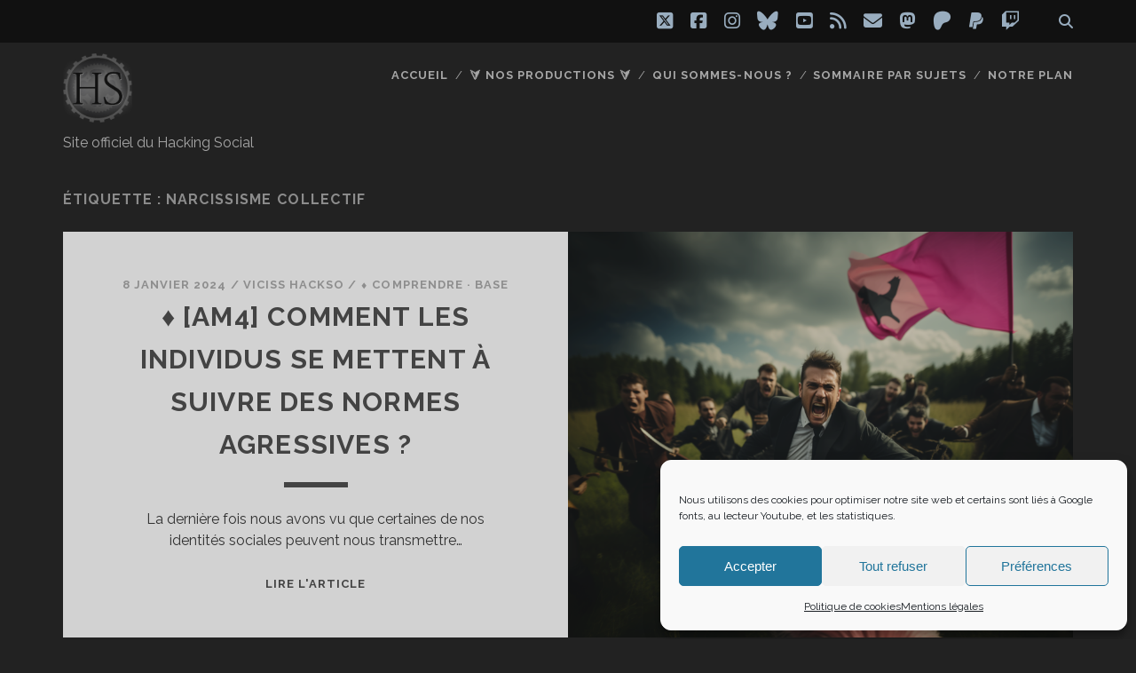

--- FILE ---
content_type: text/html; charset=UTF-8
request_url: https://www.hacking-social.com/tag/narcissisme-collectif/
body_size: 16532
content:
<!DOCTYPE html>
<!--[if IE 9 ]>
<html class="ie9" lang="fr-FR"> <![endif]-->
<!--[if (gt IE 9)|!(IE)]><!-->
<html lang="fr-FR"><!--<![endif]-->

<head>
	<title>narcissisme collectif &#8211; Hacking social</title>
<meta name='robots' content='max-image-preview:large' />
<meta charset="UTF-8" />
<meta name="viewport" content="width=device-width, initial-scale=1" />
<meta name="template" content="Tracks 1.81" />
<link rel='dns-prefetch' href='//www.googletagmanager.com' />
<link rel='dns-prefetch' href='//fonts.googleapis.com' />
<link rel="alternate" type="application/rss+xml" title="Hacking social &raquo; Flux" href="https://www.hacking-social.com/feed/" />
<link rel="alternate" type="application/rss+xml" title="Hacking social &raquo; Flux des commentaires" href="https://www.hacking-social.com/comments/feed/" />
<link rel="alternate" type="application/rss+xml" title="Hacking social &raquo; Flux de l’étiquette narcissisme collectif" href="https://www.hacking-social.com/tag/narcissisme-collectif/feed/" />
<style id='wp-img-auto-sizes-contain-inline-css' type='text/css'>
img:is([sizes=auto i],[sizes^="auto," i]){contain-intrinsic-size:3000px 1500px}
/*# sourceURL=wp-img-auto-sizes-contain-inline-css */
</style>
<style id='wp-emoji-styles-inline-css' type='text/css'>

	img.wp-smiley, img.emoji {
		display: inline !important;
		border: none !important;
		box-shadow: none !important;
		height: 1em !important;
		width: 1em !important;
		margin: 0 0.07em !important;
		vertical-align: -0.1em !important;
		background: none !important;
		padding: 0 !important;
	}
/*# sourceURL=wp-emoji-styles-inline-css */
</style>
<style id='wp-block-library-inline-css' type='text/css'>
:root{--wp-block-synced-color:#7a00df;--wp-block-synced-color--rgb:122,0,223;--wp-bound-block-color:var(--wp-block-synced-color);--wp-editor-canvas-background:#ddd;--wp-admin-theme-color:#007cba;--wp-admin-theme-color--rgb:0,124,186;--wp-admin-theme-color-darker-10:#006ba1;--wp-admin-theme-color-darker-10--rgb:0,107,160.5;--wp-admin-theme-color-darker-20:#005a87;--wp-admin-theme-color-darker-20--rgb:0,90,135;--wp-admin-border-width-focus:2px}@media (min-resolution:192dpi){:root{--wp-admin-border-width-focus:1.5px}}.wp-element-button{cursor:pointer}:root .has-very-light-gray-background-color{background-color:#eee}:root .has-very-dark-gray-background-color{background-color:#313131}:root .has-very-light-gray-color{color:#eee}:root .has-very-dark-gray-color{color:#313131}:root .has-vivid-green-cyan-to-vivid-cyan-blue-gradient-background{background:linear-gradient(135deg,#00d084,#0693e3)}:root .has-purple-crush-gradient-background{background:linear-gradient(135deg,#34e2e4,#4721fb 50%,#ab1dfe)}:root .has-hazy-dawn-gradient-background{background:linear-gradient(135deg,#faaca8,#dad0ec)}:root .has-subdued-olive-gradient-background{background:linear-gradient(135deg,#fafae1,#67a671)}:root .has-atomic-cream-gradient-background{background:linear-gradient(135deg,#fdd79a,#004a59)}:root .has-nightshade-gradient-background{background:linear-gradient(135deg,#330968,#31cdcf)}:root .has-midnight-gradient-background{background:linear-gradient(135deg,#020381,#2874fc)}:root{--wp--preset--font-size--normal:16px;--wp--preset--font-size--huge:42px}.has-regular-font-size{font-size:1em}.has-larger-font-size{font-size:2.625em}.has-normal-font-size{font-size:var(--wp--preset--font-size--normal)}.has-huge-font-size{font-size:var(--wp--preset--font-size--huge)}.has-text-align-center{text-align:center}.has-text-align-left{text-align:left}.has-text-align-right{text-align:right}.has-fit-text{white-space:nowrap!important}#end-resizable-editor-section{display:none}.aligncenter{clear:both}.items-justified-left{justify-content:flex-start}.items-justified-center{justify-content:center}.items-justified-right{justify-content:flex-end}.items-justified-space-between{justify-content:space-between}.screen-reader-text{border:0;clip-path:inset(50%);height:1px;margin:-1px;overflow:hidden;padding:0;position:absolute;width:1px;word-wrap:normal!important}.screen-reader-text:focus{background-color:#ddd;clip-path:none;color:#444;display:block;font-size:1em;height:auto;left:5px;line-height:normal;padding:15px 23px 14px;text-decoration:none;top:5px;width:auto;z-index:100000}html :where(.has-border-color){border-style:solid}html :where([style*=border-top-color]){border-top-style:solid}html :where([style*=border-right-color]){border-right-style:solid}html :where([style*=border-bottom-color]){border-bottom-style:solid}html :where([style*=border-left-color]){border-left-style:solid}html :where([style*=border-width]){border-style:solid}html :where([style*=border-top-width]){border-top-style:solid}html :where([style*=border-right-width]){border-right-style:solid}html :where([style*=border-bottom-width]){border-bottom-style:solid}html :where([style*=border-left-width]){border-left-style:solid}html :where(img[class*=wp-image-]){height:auto;max-width:100%}:where(figure){margin:0 0 1em}html :where(.is-position-sticky){--wp-admin--admin-bar--position-offset:var(--wp-admin--admin-bar--height,0px)}@media screen and (max-width:600px){html :where(.is-position-sticky){--wp-admin--admin-bar--position-offset:0px}}

/*# sourceURL=wp-block-library-inline-css */
</style><style id='global-styles-inline-css' type='text/css'>
:root{--wp--preset--aspect-ratio--square: 1;--wp--preset--aspect-ratio--4-3: 4/3;--wp--preset--aspect-ratio--3-4: 3/4;--wp--preset--aspect-ratio--3-2: 3/2;--wp--preset--aspect-ratio--2-3: 2/3;--wp--preset--aspect-ratio--16-9: 16/9;--wp--preset--aspect-ratio--9-16: 9/16;--wp--preset--color--black: #000000;--wp--preset--color--cyan-bluish-gray: #abb8c3;--wp--preset--color--white: #ffffff;--wp--preset--color--pale-pink: #f78da7;--wp--preset--color--vivid-red: #cf2e2e;--wp--preset--color--luminous-vivid-orange: #ff6900;--wp--preset--color--luminous-vivid-amber: #fcb900;--wp--preset--color--light-green-cyan: #7bdcb5;--wp--preset--color--vivid-green-cyan: #00d084;--wp--preset--color--pale-cyan-blue: #8ed1fc;--wp--preset--color--vivid-cyan-blue: #0693e3;--wp--preset--color--vivid-purple: #9b51e0;--wp--preset--gradient--vivid-cyan-blue-to-vivid-purple: linear-gradient(135deg,rgb(6,147,227) 0%,rgb(155,81,224) 100%);--wp--preset--gradient--light-green-cyan-to-vivid-green-cyan: linear-gradient(135deg,rgb(122,220,180) 0%,rgb(0,208,130) 100%);--wp--preset--gradient--luminous-vivid-amber-to-luminous-vivid-orange: linear-gradient(135deg,rgb(252,185,0) 0%,rgb(255,105,0) 100%);--wp--preset--gradient--luminous-vivid-orange-to-vivid-red: linear-gradient(135deg,rgb(255,105,0) 0%,rgb(207,46,46) 100%);--wp--preset--gradient--very-light-gray-to-cyan-bluish-gray: linear-gradient(135deg,rgb(238,238,238) 0%,rgb(169,184,195) 100%);--wp--preset--gradient--cool-to-warm-spectrum: linear-gradient(135deg,rgb(74,234,220) 0%,rgb(151,120,209) 20%,rgb(207,42,186) 40%,rgb(238,44,130) 60%,rgb(251,105,98) 80%,rgb(254,248,76) 100%);--wp--preset--gradient--blush-light-purple: linear-gradient(135deg,rgb(255,206,236) 0%,rgb(152,150,240) 100%);--wp--preset--gradient--blush-bordeaux: linear-gradient(135deg,rgb(254,205,165) 0%,rgb(254,45,45) 50%,rgb(107,0,62) 100%);--wp--preset--gradient--luminous-dusk: linear-gradient(135deg,rgb(255,203,112) 0%,rgb(199,81,192) 50%,rgb(65,88,208) 100%);--wp--preset--gradient--pale-ocean: linear-gradient(135deg,rgb(255,245,203) 0%,rgb(182,227,212) 50%,rgb(51,167,181) 100%);--wp--preset--gradient--electric-grass: linear-gradient(135deg,rgb(202,248,128) 0%,rgb(113,206,126) 100%);--wp--preset--gradient--midnight: linear-gradient(135deg,rgb(2,3,129) 0%,rgb(40,116,252) 100%);--wp--preset--font-size--small: 13px;--wp--preset--font-size--medium: 20px;--wp--preset--font-size--large: 21px;--wp--preset--font-size--x-large: 42px;--wp--preset--font-size--regular: 16px;--wp--preset--font-size--larger: 30px;--wp--preset--spacing--20: 0.44rem;--wp--preset--spacing--30: 0.67rem;--wp--preset--spacing--40: 1rem;--wp--preset--spacing--50: 1.5rem;--wp--preset--spacing--60: 2.25rem;--wp--preset--spacing--70: 3.38rem;--wp--preset--spacing--80: 5.06rem;--wp--preset--shadow--natural: 6px 6px 9px rgba(0, 0, 0, 0.2);--wp--preset--shadow--deep: 12px 12px 50px rgba(0, 0, 0, 0.4);--wp--preset--shadow--sharp: 6px 6px 0px rgba(0, 0, 0, 0.2);--wp--preset--shadow--outlined: 6px 6px 0px -3px rgb(255, 255, 255), 6px 6px rgb(0, 0, 0);--wp--preset--shadow--crisp: 6px 6px 0px rgb(0, 0, 0);}:where(.is-layout-flex){gap: 0.5em;}:where(.is-layout-grid){gap: 0.5em;}body .is-layout-flex{display: flex;}.is-layout-flex{flex-wrap: wrap;align-items: center;}.is-layout-flex > :is(*, div){margin: 0;}body .is-layout-grid{display: grid;}.is-layout-grid > :is(*, div){margin: 0;}:where(.wp-block-columns.is-layout-flex){gap: 2em;}:where(.wp-block-columns.is-layout-grid){gap: 2em;}:where(.wp-block-post-template.is-layout-flex){gap: 1.25em;}:where(.wp-block-post-template.is-layout-grid){gap: 1.25em;}.has-black-color{color: var(--wp--preset--color--black) !important;}.has-cyan-bluish-gray-color{color: var(--wp--preset--color--cyan-bluish-gray) !important;}.has-white-color{color: var(--wp--preset--color--white) !important;}.has-pale-pink-color{color: var(--wp--preset--color--pale-pink) !important;}.has-vivid-red-color{color: var(--wp--preset--color--vivid-red) !important;}.has-luminous-vivid-orange-color{color: var(--wp--preset--color--luminous-vivid-orange) !important;}.has-luminous-vivid-amber-color{color: var(--wp--preset--color--luminous-vivid-amber) !important;}.has-light-green-cyan-color{color: var(--wp--preset--color--light-green-cyan) !important;}.has-vivid-green-cyan-color{color: var(--wp--preset--color--vivid-green-cyan) !important;}.has-pale-cyan-blue-color{color: var(--wp--preset--color--pale-cyan-blue) !important;}.has-vivid-cyan-blue-color{color: var(--wp--preset--color--vivid-cyan-blue) !important;}.has-vivid-purple-color{color: var(--wp--preset--color--vivid-purple) !important;}.has-black-background-color{background-color: var(--wp--preset--color--black) !important;}.has-cyan-bluish-gray-background-color{background-color: var(--wp--preset--color--cyan-bluish-gray) !important;}.has-white-background-color{background-color: var(--wp--preset--color--white) !important;}.has-pale-pink-background-color{background-color: var(--wp--preset--color--pale-pink) !important;}.has-vivid-red-background-color{background-color: var(--wp--preset--color--vivid-red) !important;}.has-luminous-vivid-orange-background-color{background-color: var(--wp--preset--color--luminous-vivid-orange) !important;}.has-luminous-vivid-amber-background-color{background-color: var(--wp--preset--color--luminous-vivid-amber) !important;}.has-light-green-cyan-background-color{background-color: var(--wp--preset--color--light-green-cyan) !important;}.has-vivid-green-cyan-background-color{background-color: var(--wp--preset--color--vivid-green-cyan) !important;}.has-pale-cyan-blue-background-color{background-color: var(--wp--preset--color--pale-cyan-blue) !important;}.has-vivid-cyan-blue-background-color{background-color: var(--wp--preset--color--vivid-cyan-blue) !important;}.has-vivid-purple-background-color{background-color: var(--wp--preset--color--vivid-purple) !important;}.has-black-border-color{border-color: var(--wp--preset--color--black) !important;}.has-cyan-bluish-gray-border-color{border-color: var(--wp--preset--color--cyan-bluish-gray) !important;}.has-white-border-color{border-color: var(--wp--preset--color--white) !important;}.has-pale-pink-border-color{border-color: var(--wp--preset--color--pale-pink) !important;}.has-vivid-red-border-color{border-color: var(--wp--preset--color--vivid-red) !important;}.has-luminous-vivid-orange-border-color{border-color: var(--wp--preset--color--luminous-vivid-orange) !important;}.has-luminous-vivid-amber-border-color{border-color: var(--wp--preset--color--luminous-vivid-amber) !important;}.has-light-green-cyan-border-color{border-color: var(--wp--preset--color--light-green-cyan) !important;}.has-vivid-green-cyan-border-color{border-color: var(--wp--preset--color--vivid-green-cyan) !important;}.has-pale-cyan-blue-border-color{border-color: var(--wp--preset--color--pale-cyan-blue) !important;}.has-vivid-cyan-blue-border-color{border-color: var(--wp--preset--color--vivid-cyan-blue) !important;}.has-vivid-purple-border-color{border-color: var(--wp--preset--color--vivid-purple) !important;}.has-vivid-cyan-blue-to-vivid-purple-gradient-background{background: var(--wp--preset--gradient--vivid-cyan-blue-to-vivid-purple) !important;}.has-light-green-cyan-to-vivid-green-cyan-gradient-background{background: var(--wp--preset--gradient--light-green-cyan-to-vivid-green-cyan) !important;}.has-luminous-vivid-amber-to-luminous-vivid-orange-gradient-background{background: var(--wp--preset--gradient--luminous-vivid-amber-to-luminous-vivid-orange) !important;}.has-luminous-vivid-orange-to-vivid-red-gradient-background{background: var(--wp--preset--gradient--luminous-vivid-orange-to-vivid-red) !important;}.has-very-light-gray-to-cyan-bluish-gray-gradient-background{background: var(--wp--preset--gradient--very-light-gray-to-cyan-bluish-gray) !important;}.has-cool-to-warm-spectrum-gradient-background{background: var(--wp--preset--gradient--cool-to-warm-spectrum) !important;}.has-blush-light-purple-gradient-background{background: var(--wp--preset--gradient--blush-light-purple) !important;}.has-blush-bordeaux-gradient-background{background: var(--wp--preset--gradient--blush-bordeaux) !important;}.has-luminous-dusk-gradient-background{background: var(--wp--preset--gradient--luminous-dusk) !important;}.has-pale-ocean-gradient-background{background: var(--wp--preset--gradient--pale-ocean) !important;}.has-electric-grass-gradient-background{background: var(--wp--preset--gradient--electric-grass) !important;}.has-midnight-gradient-background{background: var(--wp--preset--gradient--midnight) !important;}.has-small-font-size{font-size: var(--wp--preset--font-size--small) !important;}.has-medium-font-size{font-size: var(--wp--preset--font-size--medium) !important;}.has-large-font-size{font-size: var(--wp--preset--font-size--large) !important;}.has-x-large-font-size{font-size: var(--wp--preset--font-size--x-large) !important;}
/*# sourceURL=global-styles-inline-css */
</style>

<style id='classic-theme-styles-inline-css' type='text/css'>
/*! This file is auto-generated */
.wp-block-button__link{color:#fff;background-color:#32373c;border-radius:9999px;box-shadow:none;text-decoration:none;padding:calc(.667em + 2px) calc(1.333em + 2px);font-size:1.125em}.wp-block-file__button{background:#32373c;color:#fff;text-decoration:none}
/*# sourceURL=/wp-includes/css/classic-themes.min.css */
</style>
<link rel='stylesheet' id='toc-screen-css' href='https://www.hacking-social.com/wp-content/plugins/table-of-contents-plus/screen.min.css?ver=2411.1' type='text/css' media='all' />
<link rel='stylesheet' id='cmplz-general-css' href='https://www.hacking-social.com/wp-content/plugins/complianz-gdpr/assets/css/cookieblocker.min.css?ver=1766141072' type='text/css' media='all' />
<link rel='stylesheet' id='tptn-style-left-thumbs-css' href='https://www.hacking-social.com/wp-content/plugins/top-10/css/left-thumbs.min.css?ver=4.1.1' type='text/css' media='all' />
<style id='tptn-style-left-thumbs-inline-css' type='text/css'>

			.tptn-left-thumbs a {
				width: 150px;
				height: 150px;
				text-decoration: none;
			}
			.tptn-left-thumbs img {
				width: 150px;
				max-height: 150px;
				margin: auto;
			}
			.tptn-left-thumbs .tptn_title {
				width: 100%;
			}
			
/*# sourceURL=tptn-style-left-thumbs-inline-css */
</style>
<link rel='stylesheet' id='ct-tracks-google-fonts-css' href='//fonts.googleapis.com/css?family=Raleway%3A400%2C700&#038;subset=latin%2Clatin-ext&#038;display=swap&#038;ver=6.9' type='text/css' media='all' />
<link rel='stylesheet' id='ct-tracks-font-awesome-css' href='https://www.hacking-social.com/wp-content/themes/tracks/assets/font-awesome/css/all.min.css?ver=6.9' type='text/css' media='all' />
<link rel='stylesheet' id='ct-tracks-style-css' href='https://www.hacking-social.com/wp-content/themes/tracks/style.css?ver=6.9' type='text/css' media='all' />
<style id='ct-tracks-style-inline-css' type='text/css'>
.entry-toc ul,
.toc-sidebar ul {
  list-style: none !important;
  padding: 0 !important;
  margin: 0 !important;
}

.entry-toc li,
.toc-sidebar li {
  list-style-type: none !important;
  padding-left: 0 !important;
  margin-left: 0 !important;
  text-indent: 0 !important;
  position: relative;
}

.entry-toc li::before,
.toc-sidebar li::before,
.entry-tags.entry-toc li::before {
  content: none !important;
  display: none !important;
}

.toc-text {
  display: block;
  margin: 0;
  font-size: inherit !important;
  line-height: inherit !important;
  font-weight: 400 !important;
}

.toc-sidebar,
.toc-sidebar * {
  text-transform: none !important;
  font-variant-caps: normal !important;
}

.toc-sidebar .toc-text.has-text-align-right { text-align: right !important; }
.toc-sidebar .toc-text.has-text-align-center { text-align: center !important; }
.toc-sidebar .toc-text.has-text-align-left { text-align: left !important; }

.toc-text strong,
.toc-text b {
  font-weight: 800 !important;
  font-variation-settings: "wght" 800;
}

.toc-text em,
.toc-text i { font-style: italic !important; }

.toc-sidebar .toc-text a::after,
.toc-sidebar .toc-text a::before { content: none !important; }

.toc-h6:hover .toc-text { text-decoration: none !important; }

.toc-text a { text-decoration: underline; }

@media (max-width: 768px) {
  .entry-toc,
  .toc-sidebar { display: none; }
}

html { scroll-behavior: smooth; }
h6[id] { scroll-margin-top: 130px; }
h6:target { background: rgba(255,255,0,.08); transition: background .6s ease; }
.toc-sidebar .toc-text a {
background: none !important;
box-shadow: none !important;
padding-right: 0 !important;
}

.toc-sidebar .toc-text a::after,
.toc-sidebar .toc-text a::before,
.toc-sidebar .toc-text [target="_blank"]::after,
.toc-sidebar .toc-text [target="_blank"]::before {
content: none !important;
display: none !important;
background: none !important;
border: 0 !important;
font-family: inherit !important;
}

.toc-sidebar .toc-text a svg,
.toc-sidebar .toc-text a .icon,
.toc-sidebar .toc-text a i {
display: none !important;
}
.toc-sidebar .toc-text a {
font: inherit !important;
line-height: inherit !important;
letter-spacing: inherit !important;
text-decoration-thickness: inherit;
text-underline-offset: inherit;
padding: 0 !important;
margin: 0 !important;
background: none !important;
border: 0 !important;
box-shadow: none !important;
}

.toc-sidebar a { font-size: inherit !important; }

.toc-sidebar .toc-text a *,
.toc-sidebar .toc-text a sup,
.toc-sidebar .toc-text a sub,
.toc-sidebar .toc-text a small {
font: inherit !important;
line-height: inherit !important;
}
.widget.entry-toc {
  font-size: 0.85em !important;
}
.widget.reading-time {
  background: rgba(240, 240, 255, 0.4);
  border-radius: 8px;
  padding: 6px 10px;
  font-size: 0.85em;
  text-align: center;
  line-height: 1.4;
  margin-bottom: 1em;
  box-shadow: 0 0 2px rgba(0,0,0,0.05);
}

.widget.reading-time strong {
  display: block;
  color: #333;
  font-weight: 700;
  margin-bottom: 2px;
}

body {color: #919191;}a, a:link, a:visited {color: #1e73be;}.site-header .menu-primary a:hover,
										.site-header .menu-primary a:active,
										.site-header .menu-primary a:focus {color: #dd3333;}.site-header .menu-unset > ul .sub-menu,
										.site-header .menu-unset > ul .children,
										.site-header .menu-primary-items .sub-menu,
						                .site-header .menu-primary-items .children {background: #000000;}.site-header .menu-secondary a,
										.site-header .menu-secondary a:link,
										.site-header .menu-secondary a:visited,
										.site-header .menu-secondary-items:before {color: #000000;}.site-header .menu-secondary a,
						                .site-header .menu-secondary-items:before {opacity: 1}#site-header .social-media-icons a,
						                #site-header .social-media-icons a:link,
						                #site-header .social-media-icons a:visited,
						                #site-header .search-form-container i {color: #99adbf;}#site-header .social-media-icons a,
						                #site-header .search-form-container i {opacity: 1}#site-header .social-media-icons a:hover,
						                #site-header .social-media-icons a:active,
						                #site-header .social-media-icons a:focus,
						                #site-header .search-form-container button:hover i,
						                #site-header .search-form-container button:active i,
						                #site-header .search-form-container button:focus i {color: #dd3333;}.main .sidebar-before-main-content {background: #000000;}.main .sidebar-before-main-content .widget {color: #ffffff;}.entry-content > article,
						                .excerpt-content > article {color: #383838;}.excerpt-content a:not(.more-link),
						                .entry-content a,
						                .entry-content a:link,
						                .entry-content a:visited {color: #357ebf;}.excerpt-content a:not(.more-link):hover,
										.excerpt-content a:not(.more-link):active,
										.excerpt-content a:not(.more-link):focus,
						                .entry-content a:hover,
						                .entry-content a:active,
						                .entry-content a:focus {color: #1e73be;}li.comment a,
						                li.comment a:link,
						                li.comment a:visited,
					                    li.pingback a,
				                        li.pingback a:link,
			                            li.pingback a:visited {color: #1e73be;}li.comment a:hover,
						                li.comment a:active,
						                li.comment a:focus,
					                    li.pingback a:hover,
				                        li.pingback a:active,
			                            li.pingback a:focus  {color: #1e73be;}#site-footer {background: #000000;}.site-footer .design-credit {background: #ffffff;}.site-footer h3 a,
										.site-footer h3 a:link,
									    .site-footer h3 a:visited {color: #ffffff;}.site-footer h3 a:hover,
						                .site-footer h3 a:active,
						                .site-footer h3 a:focus {color: #ffffff;}.site-footer {color: #ffffff;}.site-footer a,
						                .site-footer a:link,
						                .site-footer a:visited,
						                .site-footer .widget a,
						                .site-footer .widget a:link,
						                .site-footer .widget a:visited {color: #ffffff;}.site-footer a:hover,
										.site-footer a:active,
										.site-footer a:focus {color: #1e73be;}.site-footer .social-media-icons a,
										.site-footer .social-media-icons a:link,
										.site-footer .social-media-icons a:visited {color: #99adbf;}.site-footer .social-media-icons a:hover,
										.site-footer .social-media-icons a:active,
										.site-footer .social-media-icons a:focus {color: #dd3333;}.main .sidebar-after-main-content {background: #000000;}.main .sidebar-after-main-content .widget {color: #ffffff;}.main .sidebar-after-main-content .widget a {color: #dd3333;}
#header-image { padding-bottom: 27%; }
/*# sourceURL=ct-tracks-style-inline-css */
</style>
<link rel='stylesheet' id='ct-tracks-pro-style-css' href='https://www.hacking-social.com/wp-content/plugins/tracks-pro/styles/style.min.css?ver=6.9' type='text/css' media='all' />
<script type="text/javascript" src="https://www.hacking-social.com/wp-includes/js/jquery/jquery.min.js?ver=3.7.1" id="jquery-core-js"></script>
<script type="text/javascript" src="https://www.hacking-social.com/wp-includes/js/jquery/jquery-migrate.min.js?ver=3.4.1" id="jquery-migrate-js"></script>

<!-- Extrait de code de la balise Google (gtag.js) ajouté par Site Kit -->
<!-- Extrait Google Analytics ajouté par Site Kit -->
<script type="text/javascript" src="https://www.googletagmanager.com/gtag/js?id=GT-WRDG3N53" id="google_gtagjs-js" async></script>
<script type="text/javascript" id="google_gtagjs-js-after">
/* <![CDATA[ */
window.dataLayer = window.dataLayer || [];function gtag(){dataLayer.push(arguments);}
gtag("set","linker",{"domains":["www.hacking-social.com"]});
gtag("js", new Date());
gtag("set", "developer_id.dZTNiMT", true);
gtag("config", "GT-WRDG3N53");
 window._googlesitekit = window._googlesitekit || {}; window._googlesitekit.throttledEvents = []; window._googlesitekit.gtagEvent = (name, data) => { var key = JSON.stringify( { name, data } ); if ( !! window._googlesitekit.throttledEvents[ key ] ) { return; } window._googlesitekit.throttledEvents[ key ] = true; setTimeout( () => { delete window._googlesitekit.throttledEvents[ key ]; }, 5 ); gtag( "event", name, { ...data, event_source: "site-kit" } ); }; 
//# sourceURL=google_gtagjs-js-after
/* ]]> */
</script>
<link rel="https://api.w.org/" href="https://www.hacking-social.com/wp-json/" /><link rel="alternate" title="JSON" type="application/json" href="https://www.hacking-social.com/wp-json/wp/v2/tags/646" /><link rel="EditURI" type="application/rsd+xml" title="RSD" href="https://www.hacking-social.com/xmlrpc.php?rsd" />
<meta name="generator" content="WordPress 6.9" />
		<style type="text/css">
						ol.footnotes>li {list-style-type:decimal;}
						ol.footnotes { color:#666666; }
ol.footnotes li { font-size:80%; }
		</style>
		<meta name="generator" content="Site Kit by Google 1.168.0" />			<style>.cmplz-hidden {
					display: none !important;
				}</style><link rel="icon" href="https://www.hacking-social.com/wp-content/uploads/2017/07/logo-hacking-social.png" sizes="32x32" />
<link rel="icon" href="https://www.hacking-social.com/wp-content/uploads/2017/07/logo-hacking-social.png" sizes="192x192" />
<link rel="apple-touch-icon" href="https://www.hacking-social.com/wp-content/uploads/2017/07/logo-hacking-social.png" />
<meta name="msapplication-TileImage" content="https://www.hacking-social.com/wp-content/uploads/2017/07/logo-hacking-social.png" />
		<style type="text/css" id="wp-custom-css">
			.entry-toc ul,
.toc-sidebar ul {
  list-style: none !important;
  padding: 0 !important;
  margin: 0 !important;
}

.entry-toc li,
.toc-sidebar li {
  list-style-type: none !important;
  padding-left: 0 !important;
  margin-left: 0 !important;
  text-indent: 0 !important;
  position: relative;
}

.entry-toc li::before,
.toc-sidebar li::before,
.entry-tags.entry-toc li::before {
  content: none !important;
  display: none !important;
}

.toc-text {
  display: block;
  margin: 0;
  font-size: inherit !important;
  line-height: inherit !important;
  font-weight: 400 !important;
}

.toc-sidebar,
.toc-sidebar * {
  text-transform: none !important;
  font-variant-caps: normal !important;
}

.toc-sidebar .toc-text.has-text-align-right { text-align: right !important; }
.toc-sidebar .toc-text.has-text-align-center { text-align: center !important; }
.toc-sidebar .toc-text.has-text-align-left { text-align: left !important; }

.toc-text strong,
.toc-text b {
  font-weight: 800 !important;
  font-variation-settings: "wght" 800;
}

.toc-text em,
.toc-text i { font-style: italic !important; }

.toc-sidebar .toc-text a::after,
.toc-sidebar .toc-text a::before { content: none !important; }

.toc-h6:hover .toc-text { text-decoration: none !important; }

.toc-text a { text-decoration: underline; }

@media (max-width: 768px) {
  .entry-toc,
  .toc-sidebar { display: none; }
}

html { scroll-behavior: smooth; }
h6[id] { scroll-margin-top: 130px; }
h6:target { background: rgba(255,255,0,.08); transition: background .6s ease; }
.toc-sidebar .toc-text a {
background: none !important;
box-shadow: none !important;
padding-right: 0 !important;
}

.toc-sidebar .toc-text a::after,
.toc-sidebar .toc-text a::before,
.toc-sidebar .toc-text [target="_blank"]::after,
.toc-sidebar .toc-text [target="_blank"]::before {
content: none !important;
display: none !important;
background: none !important;
border: 0 !important;
font-family: inherit !important;
}

.toc-sidebar .toc-text a svg,
.toc-sidebar .toc-text a .icon,
.toc-sidebar .toc-text a i {
display: none !important;
}
.toc-sidebar .toc-text a {
font: inherit !important;
line-height: inherit !important;
letter-spacing: inherit !important;
text-decoration-thickness: inherit;
text-underline-offset: inherit;
padding: 0 !important;
margin: 0 !important;
background: none !important;
border: 0 !important;
box-shadow: none !important;
}

.toc-sidebar a { font-size: inherit !important; }

.toc-sidebar .toc-text a *,
.toc-sidebar .toc-text a sup,
.toc-sidebar .toc-text a sub,
.toc-sidebar .toc-text a small {
font: inherit !important;
line-height: inherit !important;
}
.widget.entry-toc {
  font-size: 0.85em !important;
}
.widget.reading-time {
  background: rgba(240, 240, 255, 0.4);
  border-radius: 8px;
  padding: 6px 10px;
  font-size: 0.85em;
  text-align: center;
  line-height: 1.4;
  margin-bottom: 1em;
  box-shadow: 0 0 2px rgba(0,0,0,0.05);
}

.widget.reading-time strong {
  display: block;
  color: #333;
  font-weight: 700;
  margin-bottom: 2px;
}
		</style>
		</head>

<body data-cmplz=1 id="tracks" class="archive tag tag-narcissisme-collectif tag-646 wp-custom-logo wp-theme-tracks ct-body not-front standard">
			<div id="overflow-container" class="overflow-container">
		<a class="skip-content" href="#main">Aller au contenu</a>
				<header id="site-header" class="site-header" role="banner">
			<div class='top-navigation'><div class='container'><div class='search-form-container'>
	<button id="search-icon" class="search-icon">
		<i class="fas fa-search"></i>
	</button>
	<form role="search" method="get" class="search-form" action="https://www.hacking-social.com/">
		<label class="screen-reader-text">Recherche pour :</label>
		<input type="search" class="search-field" placeholder="Recherche&#8230;" value=""
		       name="s" title="Recherche pour :"/>
		<input type="submit" class="search-submit" value='Allons-y !'/>
	</form>
</div><ul class="social-media-icons">				<li>
					<a class="twitter" target="_blank"
					   href="https://twitter.com/hackingsocialfr?lang=fr">
						<i class="fab fa-square-x-twitter" title="twitter"></i>
						<span class="screen-reader-text">twitter</span>
					</a>
				</li>
								<li>
					<a class="facebook" target="_blank"
					   href="https://www.facebook.com/hackingsocialfr/">
						<i class="fab fa-facebook-square" title="facebook"></i>
						<span class="screen-reader-text">facebook</span>
					</a>
				</li>
								<li>
					<a class="instagram" target="_blank"
					   href="https://www.instagram.com/horizons_hackso/">
						<i class="fab fa-instagram" title="instagram"></i>
						<span class="screen-reader-text">instagram</span>
					</a>
				</li>
								<li>
					<a class="bluesky" target="_blank"
					   href="https://bsky.app/profile/hackingsocial.bsky.social">
						<i class="fab fa-bluesky" title="bluesky"></i>
						<span class="screen-reader-text">bluesky</span>
					</a>
				</li>
								<li>
					<a class="youtube" target="_blank"
					   href="https://www.youtube.com/channel/UCGeFgMJfWclTWuPw8Ok5FUQ">
						<i class="fab fa-youtube-square" title="youtube"></i>
						<span class="screen-reader-text">youtube</span>
					</a>
				</li>
								<li>
					<a class="rss" target="_blank"
					   href="https://www.hacking-social.com/feed/">
						<i class="fas fa-rss" title="rss"></i>
						<span class="screen-reader-text">rss</span>
					</a>
				</li>
								<li>
					<a class="email" target="_blank"
					   href="mailto:ha&#99;&#107;in&#103;&#115;o&#99;&#105;&#97;l&#64;proto&#110;ma&#105;&#108;.&#99;&#111;m">
						<i class="fas fa-envelope" title="email"></i>
						<span class="screen-reader-text">email</span>
					</a>
				</li>
							<li>
					<a class="mastodon" target="_blank"
					   href="https://framapiaf.org/@Hackingsocial">
						<i class="fab fa-mastodon" title="mastodon"></i>
						<span class="screen-reader-text">mastodon</span>
					</a>
				</li>
								<li>
					<a class="patreon" target="_blank"
					   href="https://www.patreon.com/HackingSocial">
						<i class="fab fa-patreon" title="patreon"></i>
						<span class="screen-reader-text">patreon</span>
					</a>
				</li>
								<li>
					<a class="paypal" target="_blank"
					   href="https://www.paypal.com/donate/?hosted_button_id=M5M6Y8YLYNYBG">
						<i class="fab fa-paypal" title="paypal"></i>
						<span class="screen-reader-text">paypal</span>
					</a>
				</li>
								<li>
					<a class="twitch" target="_blank"
					   href="https://www.twitch.tv/taverne_hackso">
						<i class="fab fa-twitch" title="twitch"></i>
						<span class="screen-reader-text">twitch</span>
					</a>
				</li>
				</ul></div></div>						<div class="container">
				<div id="title-info" class="title-info">
					<div id='site-title' class='site-title'><a href='https://www.hacking-social.com'><span class='screen-reader-text'>Hacking social</span><img class='logo' src='https://www.hacking-social.com/wp-content/uploads/2017/06/logo-hacking-social-nouveau-2.png' alt='Hacking social' /></a></div>				</div>
				<button id="toggle-navigation" class="toggle-navigation">
	<i class="fas fa-bars"></i>
</button>

<div id="menu-primary-tracks" class="menu-primary-tracks"></div>
<div id="menu-primary" class="menu-container menu-primary" role="navigation">

			<p class="site-description tagline">
			Site officiel du Hacking Social		</p>
	<div class="menu"><ul id="menu-primary-items" class="menu-primary-items"><li id="menu-item-3469" class="menu-item menu-item-type-custom menu-item-object-custom menu-item-home menu-item-3469"><a href="https://www.hacking-social.com/">Accueil</a></li>
<li id="menu-item-311" class="menu-item menu-item-type-post_type menu-item-object-page menu-item-has-children menu-item-311"><a href="https://www.hacking-social.com/pdf-gratuits/">⮛ Nos productions ⮛</a>
<ul class="sub-menu">
	<li id="menu-item-3638" class="menu-item menu-item-type-custom menu-item-object-custom menu-item-3638"><a href="https://www.hacking-social.com/tag/video/">🎥Vidéos</a></li>
	<li id="menu-item-9519" class="menu-item menu-item-type-custom menu-item-object-custom menu-item-9519"><a href="https://www.hacking-social.com/tag/dossier/">📂Gros dossiers</a></li>
	<li id="menu-item-9518" class="menu-item menu-item-type-custom menu-item-object-custom menu-item-9518"><a href="https://www.hacking-social.com/tag/article/">📃Articles solo</a></li>
	<li id="menu-item-4108" class="menu-item menu-item-type-post_type menu-item-object-page menu-item-4108"><a href="https://www.hacking-social.com/pdf-gratuits/">📖Ebooks piratables</a></li>
	<li id="menu-item-3647" class="menu-item menu-item-type-custom menu-item-object-custom menu-item-3647"><a href="https://www.hacking-social.com/tag/live/">🎤Conférences, live etc.</a></li>
	<li id="menu-item-9517" class="menu-item menu-item-type-custom menu-item-object-custom menu-item-9517"><a href="https://www.hacking-social.com/tag/%f0%9f%93%behacksaudio/">🎧Audios</a></li>
	<li id="menu-item-9553" class="menu-item menu-item-type-custom menu-item-object-custom menu-item-9553"><a href="https://www.hacking-social.com/tag/blog/">⏩Blog</a></li>
</ul>
</li>
<li id="menu-item-4044" class="menu-item menu-item-type-post_type menu-item-object-page menu-item-4044"><a href="https://www.hacking-social.com/qui-sommes-nous/">Qui sommes-nous ?</a></li>
<li id="menu-item-3662" class="menu-item menu-item-type-post_type menu-item-object-page menu-item-3662"><a href="https://www.hacking-social.com/sommaire-par-sujets/">Sommaire par sujets</a></li>
<li id="menu-item-9072" class="menu-item menu-item-type-post_type menu-item-object-page menu-item-9072"><a href="https://www.hacking-social.com/notre-plan/">Notre plan</a></li>
</ul></div></div>			</div>
		</header>
						<div id="main" class="main" role="main">
			

<div class='archive-header'>
	<h1>Étiquette : <span>narcissisme collectif</span></h1>
	</div>
	<div id="loop-container" class="loop-container">
		<div class="post-9155 post type-post status-publish format-standard has-post-thumbnail hentry category-a-comprendre category-z-psychologie category-z-societe tag-narcissisme-collectif tag-dossier tag-identification tag-autodetermination tag-normes tag-narcissisme tag-gamer tag-autoritaire tag-ideologie tag-rwa tag-orientation-a-la-dominance-sociale tag-sdo tag-identite-sociale tag-normes-sociales tag-ethnocentrisme tag-nazi tag-identite excerpt zoom full-without-featured odd excerpt-1">
	<a class="featured-image-link" href="https://www.hacking-social.com/2024/01/08/%e2%99%a6-am4-comment-les-individus-se-mettent-a-suivre-des-normes-agressives/"><div class='featured-image lazy lazy-bg-image' data-background='https://www.hacking-social.com/wp-content/uploads/2024/01/vicisshackso_hold_a_flag_NO_PINK_small_baby_pink_flamingo_scare_d3fabf5e-e08c-4be4-b2d7-531006fb6bf1-1024x683.png'></div></a>	<div class="excerpt-container">
		<div class="excerpt-meta">
				<span class="date">8 janvier 2024</span>	<span> / </span>	<span class="author"><a href="https://www.hacking-social.com/author/viciss0hackso/" title="Articles par Viciss Hackso" rel="author">Viciss Hackso</a></span>	<span> / </span>	<span class="category">
	<a href='https://www.hacking-social.com/category/a-comprendre/'>⬧ Comprendre · Base</a>	</span>		</div>
		<div class='excerpt-header'>
			<h2 class='excerpt-title'>
				<a href="https://www.hacking-social.com/2024/01/08/%e2%99%a6-am4-comment-les-individus-se-mettent-a-suivre-des-normes-agressives/">♦ [AM4] Comment les individus se mettent à suivre des normes agressives ?</a>
			</h2>
		</div>
		<div class='excerpt-content'>
			<article>
				<p>La dernière fois nous avons vu que certaines de nos identités sociales peuvent nous transmettre&#8230;</p>
<div class="more-link-wrapper"><a class="more-link" href="https://www.hacking-social.com/2024/01/08/%e2%99%a6-am4-comment-les-individus-se-mettent-a-suivre-des-normes-agressives/">Lire l&#039;article<span class="screen-reader-text">♦ [AM4] Comment les individus se mettent à suivre des normes agressives ?</span></a></div>
			</article>
		</div>
	</div>
</div><div class="post-5579 post type-post status-publish format-standard has-post-thumbnail hentry category-a-comprendre category-z-politique category-z-societe tag-dossier tag-narcissisme tag-narcissisme-vulnerable tag-strats tag-narcissisme-collectif tag-societe excerpt zoom full-without-featured even excerpt-2">
	<a class="featured-image-link" href="https://www.hacking-social.com/2019/10/14/n2-3-le-narcissisme/"><div class='featured-image lazy lazy-bg-image' data-background='https://www.hacking-social.com/wp-content/uploads/2020/01/dbd8qo5-d435e7da-110d-4f71-9167-15621c095920-1024x683.jpg'></div></a>	<div class="excerpt-container">
		<div class="excerpt-meta">
				<span class="date">14 octobre 2019</span>	<span> / </span>	<span class="author"><a href="https://www.hacking-social.com/author/viciss0hackso/" title="Articles par Viciss Hackso" rel="author">Viciss Hackso</a></span>	<span> / </span>	<span class="category">
	<a href='https://www.hacking-social.com/category/a-comprendre/'>⬧ Comprendre · Base</a>	</span>		</div>
		<div class='excerpt-header'>
			<h2 class='excerpt-title'>
				<a href="https://www.hacking-social.com/2019/10/14/n2-3-le-narcissisme/">♦[N2/3] Le narcissisme</a>
			</h2>
		</div>
		<div class='excerpt-content'>
			<article>
				<p>On poursuit notre exploration du narcissisme avec cette fois-ci le narcissisme vulnérable, et collectif ; D’où&#8230;</p>
<div class="more-link-wrapper"><a class="more-link" href="https://www.hacking-social.com/2019/10/14/n2-3-le-narcissisme/">Lire l&#039;article<span class="screen-reader-text">♦[N2/3] Le narcissisme</span></a></div>
			</article>
		</div>
	</div>
</div>	</div>

</div> <!-- .main -->

<footer id="site-footer" class="site-footer" role="contentinfo">
	<div id='site-title' class='site-title'><a href='https://www.hacking-social.com'>Hacking social</a></div>			<p class="site-description">
			Site officiel du Hacking Social		</p>
	<ul class="social-media-icons">				<li>
					<a class="twitter" target="_blank"
					   href="https://twitter.com/hackingsocialfr?lang=fr">
						<i class="fab fa-square-x-twitter" title="twitter"></i>
						<span class="screen-reader-text">twitter</span>
					</a>
				</li>
								<li>
					<a class="facebook" target="_blank"
					   href="https://www.facebook.com/hackingsocialfr/">
						<i class="fab fa-facebook-square" title="facebook"></i>
						<span class="screen-reader-text">facebook</span>
					</a>
				</li>
								<li>
					<a class="instagram" target="_blank"
					   href="https://www.instagram.com/horizons_hackso/">
						<i class="fab fa-instagram" title="instagram"></i>
						<span class="screen-reader-text">instagram</span>
					</a>
				</li>
								<li>
					<a class="bluesky" target="_blank"
					   href="https://bsky.app/profile/hackingsocial.bsky.social">
						<i class="fab fa-bluesky" title="bluesky"></i>
						<span class="screen-reader-text">bluesky</span>
					</a>
				</li>
								<li>
					<a class="youtube" target="_blank"
					   href="https://www.youtube.com/channel/UCGeFgMJfWclTWuPw8Ok5FUQ">
						<i class="fab fa-youtube-square" title="youtube"></i>
						<span class="screen-reader-text">youtube</span>
					</a>
				</li>
								<li>
					<a class="rss" target="_blank"
					   href="https://www.hacking-social.com/feed/">
						<i class="fas fa-rss" title="rss"></i>
						<span class="screen-reader-text">rss</span>
					</a>
				</li>
								<li>
					<a class="email" target="_blank"
					   href="mailto:&#104;&#97;ckin&#103;s&#111;&#99;&#105;al&#64;proton&#109;a&#105;l&#46;&#99;o&#109;">
						<i class="fas fa-envelope" title="email"></i>
						<span class="screen-reader-text">email</span>
					</a>
				</li>
							<li>
					<a class="mastodon" target="_blank"
					   href="https://framapiaf.org/@Hackingsocial">
						<i class="fab fa-mastodon" title="mastodon"></i>
						<span class="screen-reader-text">mastodon</span>
					</a>
				</li>
								<li>
					<a class="patreon" target="_blank"
					   href="https://www.patreon.com/HackingSocial">
						<i class="fab fa-patreon" title="patreon"></i>
						<span class="screen-reader-text">patreon</span>
					</a>
				</li>
								<li>
					<a class="paypal" target="_blank"
					   href="https://www.paypal.com/donate/?hosted_button_id=M5M6Y8YLYNYBG">
						<i class="fab fa-paypal" title="paypal"></i>
						<span class="screen-reader-text">paypal</span>
					</a>
				</li>
								<li>
					<a class="twitch" target="_blank"
					   href="https://www.twitch.tv/taverne_hackso">
						<i class="fab fa-twitch" title="twitch"></i>
						<span class="screen-reader-text">twitch</span>
					</a>
				</li>
				</ul>	<div class="sidebar sidebar-footer active-1" id="sidebar-footer">
		<section id="text-9" class="widget widget_text"><h4 class="widget-title">Si vous souhaitez nous soutenir, c&rsquo;est par ici :</h4>			<div class="textwidget"><h2 style="text-align: center;"></h2>
<h2><a href="https://www.paypal.com/donate/?hosted_button_id=M5M6Y8YLYNYBG"><img loading="lazy" decoding="async" class="aligncenter wp-image-7314 size-medium" src="https://www.hacking-social.com/wp-content/uploads/2021/09/paypal-logo-300x129.jpg" alt="" width="300" height="129" srcset="https://www.hacking-social.com/wp-content/uploads/2021/09/paypal-logo-300x129.jpg 300w, https://www.hacking-social.com/wp-content/uploads/2021/09/paypal-logo-1024x439.jpg 1024w, https://www.hacking-social.com/wp-content/uploads/2021/09/paypal-logo-768x329.jpg 768w, https://www.hacking-social.com/wp-content/uploads/2021/09/paypal-logo-1536x659.jpg 1536w, https://www.hacking-social.com/wp-content/uploads/2021/09/paypal-logo-150x64.jpg 150w, https://www.hacking-social.com/wp-content/uploads/2021/09/paypal-logo.jpg 1964w" sizes="auto, (max-width: 300px) 100vw, 300px" /></a></h2>
<h2><a href="https://www.patreon.com/HackingSocial"><img loading="lazy" decoding="async" class="aligncenter wp-image-9094 size-medium" src="https://www.hacking-social.com/wp-content/uploads/2023/11/1024px-Patreon_logo_with_wordmark.svg_-300x69.png" alt="" width="300" height="69" srcset="https://www.hacking-social.com/wp-content/uploads/2023/11/1024px-Patreon_logo_with_wordmark.svg_-300x69.png 300w, https://www.hacking-social.com/wp-content/uploads/2023/11/1024px-Patreon_logo_with_wordmark.svg_-768x176.png 768w, https://www.hacking-social.com/wp-content/uploads/2023/11/1024px-Patreon_logo_with_wordmark.svg_-150x34.png 150w, https://www.hacking-social.com/wp-content/uploads/2023/11/1024px-Patreon_logo_with_wordmark.svg_.png 1024w" sizes="auto, (max-width: 300px) 100vw, 300px" /></a></h2>
<h2 style="text-align: center;"><a href="https://fr.tipeee.com/hacking-social"><img loading="lazy" decoding="async" class="aligncenter wp-image-4277 size-medium" src="https://www.hacking-social.com/wp-content/uploads/2016/02/tipeee-logo-pointcom-RVB-300x113.png" alt="" width="300" height="113" srcset="https://www.hacking-social.com/wp-content/uploads/2016/02/tipeee-logo-pointcom-RVB-300x113.png 300w, https://www.hacking-social.com/wp-content/uploads/2016/02/tipeee-logo-pointcom-RVB-768x290.png 768w, https://www.hacking-social.com/wp-content/uploads/2016/02/tipeee-logo-pointcom-RVB-1024x386.png 1024w, https://www.hacking-social.com/wp-content/uploads/2016/02/tipeee-logo-pointcom-RVB-150x57.png 150w" sizes="auto, (max-width: 300px) 100vw, 300px" /></a>Pour nous suivre/communiquer :</h2>
<ul>
<li><strong>Mail :</strong> <em><span class="recipients-summary-label" title="&lt;hackingsocial@protonmail.com&gt;">hackingsocial (at) protonmail.com</span></em></li>
</ul>
<p>Les réseaux sociaux :</p>
<ul>
<li><strong>BlueSky :</strong> <a href="https://bsky.app/profile/hackingsocial.bsky.social">(14) Hacking social (@hackingsocial.bsky.social) — Bluesky</a></li>
<li><strong>Mastodon :</strong> <a href="https://framapiaf.org/@Hackingsocial">https://framapiaf.org/@Hackingsocial</a></li>
<li><strong>Facebook</strong> : <a href="https://www.facebook.com/hackingsocialfr/">https://www.facebook.com/hackingsocialfr/</a></li>
<li><strong>Instagram</strong> : <a href="https://www.instagram.com/horizons_hackso/">Hackso (@horizons_hackso)</a></li>
<li><strong>Threads</strong> : <a href="https://www.threads.net/@horizons_hackso">https://www.threads.net/@horizons_hackso</a></li>
</ul>
<p>Contenus :</p>
<ul>
<li><strong>Peertube : </strong><a href="https://skeptikon.fr/video-channels/horizons/videos">https://skeptikon.fr/video-channels/horizons/videos</a></li>
<li><strong>Youtube : <a href="https://www.youtube.com/@hacking-social">https://www.youtube.com/@hacking-social</a></strong></li>
<li><strong>YouTube chaine secondaire :</strong> <a href="https://www.youtube.com/@latavernehackso6946">https://www.youtube.com/@latavernehackso6946</a></li>
<li><strong>Spotify :</strong> <a href="https://creators.spotify.com/pod/show/hackingsocial">https://creators.spotify.com/pod/show/hackingsocial</a></li>
<li><strong>Twitch :</strong> <a href="https://www.twitch.tv/taverne_hackso/about">https://www.twitch.tv/taverne_hackso/about</a></li>
<li><strong>TikTok</strong> : <a href="https://www.tiktok.com/@hacking_social">https://www.tiktok.com/@hacking_social</a></li>
</ul>
<p><strong>Autres informations</strong></p>
<p><a href="https://www.hacking-social.com/mentions-legales/">Mentions Légales</a> | <a href="https://www.hacking-social.com/politique-de-cookies-eu/">Politique de cookies</a></p>
<p style="text-align: center;">
</div>
		</section>	</div>
	<div class="design-credit">
		<p>
			"Soyez résolus de ne servir plus et vous voilà libres" La Boétie		</p>
	</div>
</footer>

	<button id="return-top" class="return-top">
		<i class="fas fa-arrow-up"></i>
	</button>

</div><!-- .overflow-container -->

<script type="speculationrules">
{"prefetch":[{"source":"document","where":{"and":[{"href_matches":"/*"},{"not":{"href_matches":["/wp-*.php","/wp-admin/*","/wp-content/uploads/*","/wp-content/*","/wp-content/plugins/*","/wp-content/themes/tracks/*","/*\\?(.+)"]}},{"not":{"selector_matches":"a[rel~=\"nofollow\"]"}},{"not":{"selector_matches":".no-prefetch, .no-prefetch a"}}]},"eagerness":"conservative"}]}
</script>
        <script>
            // Do not change this comment line otherwise Speed Optimizer won't be able to detect this script

            (function () {
                const calculateParentDistance = (child, parent) => {
                    let count = 0;
                    let currentElement = child;

                    // Traverse up the DOM tree until we reach parent or the top of the DOM
                    while (currentElement && currentElement !== parent) {
                        currentElement = currentElement.parentNode;
                        count++;
                    }

                    // If parent was not found in the hierarchy, return -1
                    if (!currentElement) {
                        return -1; // Indicates parent is not an ancestor of element
                    }

                    return count; // Number of layers between element and parent
                }
                const isMatchingClass = (linkRule, href, classes, ids) => {
                    return classes.includes(linkRule.value)
                }
                const isMatchingId = (linkRule, href, classes, ids) => {
                    return ids.includes(linkRule.value)
                }
                const isMatchingDomain = (linkRule, href, classes, ids) => {
                    if(!URL.canParse(href)) {
                        return false
                    }

                    const url = new URL(href)
                    const host = url.host
                    const hostsToMatch = [host]

                    if(host.startsWith('www.')) {
                        hostsToMatch.push(host.substring(4))
                    } else {
                        hostsToMatch.push('www.' + host)
                    }

                    return hostsToMatch.includes(linkRule.value)
                }
                const isMatchingExtension = (linkRule, href, classes, ids) => {
                    if(!URL.canParse(href)) {
                        return false
                    }

                    const url = new URL(href)

                    return url.pathname.endsWith('.' + linkRule.value)
                }
                const isMatchingSubdirectory = (linkRule, href, classes, ids) => {
                    if(!URL.canParse(href)) {
                        return false
                    }

                    const url = new URL(href)

                    return url.pathname.startsWith('/' + linkRule.value + '/')
                }
                const isMatchingProtocol = (linkRule, href, classes, ids) => {
                    if(!URL.canParse(href)) {
                        return false
                    }

                    const url = new URL(href)

                    return url.protocol === linkRule.value + ':'
                }
                const isMatchingExternal = (linkRule, href, classes, ids) => {
                    if(!URL.canParse(href) || !URL.canParse(document.location.href)) {
                        return false
                    }

                    const matchingProtocols = ['http:', 'https:']
                    const siteUrl = new URL(document.location.href)
                    const linkUrl = new URL(href)

                    // Links to subdomains will appear to be external matches according to JavaScript,
                    // but the PHP rules will filter those events out.
                    return matchingProtocols.includes(linkUrl.protocol) && siteUrl.host !== linkUrl.host
                }
                const isMatch = (linkRule, href, classes, ids) => {
                    switch (linkRule.type) {
                        case 'class':
                            return isMatchingClass(linkRule, href, classes, ids)
                        case 'id':
                            return isMatchingId(linkRule, href, classes, ids)
                        case 'domain':
                            return isMatchingDomain(linkRule, href, classes, ids)
                        case 'extension':
                            return isMatchingExtension(linkRule, href, classes, ids)
                        case 'subdirectory':
                            return isMatchingSubdirectory(linkRule, href, classes, ids)
                        case 'protocol':
                            return isMatchingProtocol(linkRule, href, classes, ids)
                        case 'external':
                            return isMatchingExternal(linkRule, href, classes, ids)
                        default:
                            return false;
                    }
                }
                const track = (element) => {
                    const href = element.href ?? null
                    const classes = Array.from(element.classList)
                    const ids = [element.id]
                    const linkRules = [{"type":"extension","value":"pdf"},{"type":"extension","value":"zip"},{"type":"protocol","value":"mailto"},{"type":"protocol","value":"tel"}]
                    if(linkRules.length === 0) {
                        return
                    }

                    // For link rules that target an id, we need to allow that id to appear
                    // in any ancestor up to the 7th ancestor. This loop looks for those matches
                    // and counts them.
                    linkRules.forEach((linkRule) => {
                        if(linkRule.type !== 'id') {
                            return;
                        }

                        const matchingAncestor = element.closest('#' + linkRule.value)

                        if(!matchingAncestor || matchingAncestor.matches('html, body')) {
                            return;
                        }

                        const depth = calculateParentDistance(element, matchingAncestor)

                        if(depth < 7) {
                            ids.push(linkRule.value)
                        }
                    });

                    // For link rules that target a class, we need to allow that class to appear
                    // in any ancestor up to the 7th ancestor. This loop looks for those matches
                    // and counts them.
                    linkRules.forEach((linkRule) => {
                        if(linkRule.type !== 'class') {
                            return;
                        }

                        const matchingAncestor = element.closest('.' + linkRule.value)

                        if(!matchingAncestor || matchingAncestor.matches('html, body')) {
                            return;
                        }

                        const depth = calculateParentDistance(element, matchingAncestor)

                        if(depth < 7) {
                            classes.push(linkRule.value)
                        }
                    });

                    const hasMatch = linkRules.some((linkRule) => {
                        return isMatch(linkRule, href, classes, ids)
                    })

                    if(!hasMatch) {
                        return
                    }

                    const url = "https://www.hacking-social.com/wp-content/plugins/independent-analytics/iawp-click-endpoint.php";
                    const body = {
                        href: href,
                        classes: classes.join(' '),
                        ids: ids.join(' '),
                        ...{"payload":{"resource":"term_archive","term_id":646,"page":1},"signature":"7dfad601c5f5745b4ac9f840eee9b3e3"}                    };

                    if (navigator.sendBeacon) {
                        let blob = new Blob([JSON.stringify(body)], {
                            type: "application/json"
                        });
                        navigator.sendBeacon(url, blob);
                    } else {
                        const xhr = new XMLHttpRequest();
                        xhr.open("POST", url, true);
                        xhr.setRequestHeader("Content-Type", "application/json;charset=UTF-8");
                        xhr.send(JSON.stringify(body))
                    }
                }
                document.addEventListener('mousedown', function (event) {
                                        if (navigator.webdriver || /bot|crawler|spider|crawling|semrushbot|chrome-lighthouse/i.test(navigator.userAgent)) {
                        return;
                    }
                    
                    const element = event.target.closest('a')

                    if(!element) {
                        return
                    }

                    const isPro = false
                    if(!isPro) {
                        return
                    }

                    // Don't track left clicks with this event. The click event is used for that.
                    if(event.button === 0) {
                        return
                    }

                    track(element)
                })
                document.addEventListener('click', function (event) {
                                        if (navigator.webdriver || /bot|crawler|spider|crawling|semrushbot|chrome-lighthouse/i.test(navigator.userAgent)) {
                        return;
                    }
                    
                    const element = event.target.closest('a, button, input[type="submit"], input[type="button"]')

                    if(!element) {
                        return
                    }

                    const isPro = false
                    if(!isPro) {
                        return
                    }

                    track(element)
                })
                document.addEventListener('play', function (event) {
                                        if (navigator.webdriver || /bot|crawler|spider|crawling|semrushbot|chrome-lighthouse/i.test(navigator.userAgent)) {
                        return;
                    }
                    
                    const element = event.target.closest('audio, video')

                    if(!element) {
                        return
                    }

                    const isPro = false
                    if(!isPro) {
                        return
                    }

                    track(element)
                }, true)
                document.addEventListener("DOMContentLoaded", function (e) {
                    if (document.hasOwnProperty("visibilityState") && document.visibilityState === "prerender") {
                        return;
                    }

                                            if (navigator.webdriver || /bot|crawler|spider|crawling|semrushbot|chrome-lighthouse/i.test(navigator.userAgent)) {
                            return;
                        }
                    
                    let referrer_url = null;

                    if (typeof document.referrer === 'string' && document.referrer.length > 0) {
                        referrer_url = document.referrer;
                    }

                    const params = location.search.slice(1).split('&').reduce((acc, s) => {
                        const [k, v] = s.split('=');
                        return Object.assign(acc, {[k]: v});
                    }, {});

                    const url = "https://www.hacking-social.com/wp-json/iawp/search";
                    const body = {
                        referrer_url,
                        utm_source: params.utm_source,
                        utm_medium: params.utm_medium,
                        utm_campaign: params.utm_campaign,
                        utm_term: params.utm_term,
                        utm_content: params.utm_content,
                        gclid: params.gclid,
                        ...{"payload":{"resource":"term_archive","term_id":646,"page":1},"signature":"7dfad601c5f5745b4ac9f840eee9b3e3"}                    };

                    if (navigator.sendBeacon) {
                        let blob = new Blob([JSON.stringify(body)], {
                            type: "application/json"
                        });
                        navigator.sendBeacon(url, blob);
                    } else {
                        const xhr = new XMLHttpRequest();
                        xhr.open("POST", url, true);
                        xhr.setRequestHeader("Content-Type", "application/json;charset=UTF-8");
                        xhr.send(JSON.stringify(body))
                    }
                });
            })();
        </script>
        
<!-- Consent Management powered by Complianz | GDPR/CCPA Cookie Consent https://wordpress.org/plugins/complianz-gdpr -->
<div id="cmplz-cookiebanner-container"><div class="cmplz-cookiebanner cmplz-hidden banner-1 bottom-right-minimal optin cmplz-bottom-right cmplz-categories-type-view-preferences" aria-modal="true" data-nosnippet="true" role="dialog" aria-live="polite" aria-labelledby="cmplz-header-1-optin" aria-describedby="cmplz-message-1-optin">
	<div class="cmplz-header">
		<div class="cmplz-logo"></div>
		<div class="cmplz-title" id="cmplz-header-1-optin">Gérer le consentement aux cookies</div>
		<div class="cmplz-close" tabindex="0" role="button" aria-label="Fermer la boîte de dialogue">
			<svg aria-hidden="true" focusable="false" data-prefix="fas" data-icon="times" class="svg-inline--fa fa-times fa-w-11" role="img" xmlns="http://www.w3.org/2000/svg" viewBox="0 0 352 512"><path fill="currentColor" d="M242.72 256l100.07-100.07c12.28-12.28 12.28-32.19 0-44.48l-22.24-22.24c-12.28-12.28-32.19-12.28-44.48 0L176 189.28 75.93 89.21c-12.28-12.28-32.19-12.28-44.48 0L9.21 111.45c-12.28 12.28-12.28 32.19 0 44.48L109.28 256 9.21 356.07c-12.28 12.28-12.28 32.19 0 44.48l22.24 22.24c12.28 12.28 32.2 12.28 44.48 0L176 322.72l100.07 100.07c12.28 12.28 32.2 12.28 44.48 0l22.24-22.24c12.28-12.28 12.28-32.19 0-44.48L242.72 256z"></path></svg>
		</div>
	</div>

	<div class="cmplz-divider cmplz-divider-header"></div>
	<div class="cmplz-body">
		<div class="cmplz-message" id="cmplz-message-1-optin">Nous utilisons des cookies pour optimiser notre site web et certains sont liés à Google fonts, au lecteur Youtube, et les statistiques.</div>
		<!-- categories start -->
		<div class="cmplz-categories">
			<details class="cmplz-category cmplz-functional" >
				<summary>
						<span class="cmplz-category-header">
							<span class="cmplz-category-title">Fonctionnel</span>
							<span class='cmplz-always-active'>
								<span class="cmplz-banner-checkbox">
									<input type="checkbox"
										   id="cmplz-functional-optin"
										   data-category="cmplz_functional"
										   class="cmplz-consent-checkbox cmplz-functional"
										   size="40"
										   value="1"/>
									<label class="cmplz-label" for="cmplz-functional-optin"><span class="screen-reader-text">Fonctionnel</span></label>
								</span>
								Toujours activé							</span>
							<span class="cmplz-icon cmplz-open">
								<svg xmlns="http://www.w3.org/2000/svg" viewBox="0 0 448 512"  height="18" ><path d="M224 416c-8.188 0-16.38-3.125-22.62-9.375l-192-192c-12.5-12.5-12.5-32.75 0-45.25s32.75-12.5 45.25 0L224 338.8l169.4-169.4c12.5-12.5 32.75-12.5 45.25 0s12.5 32.75 0 45.25l-192 192C240.4 412.9 232.2 416 224 416z"/></svg>
							</span>
						</span>
				</summary>
				<div class="cmplz-description">
					<span class="cmplz-description-functional">Le stockage ou l’accès technique est strictement nécessaire dans la finalité d’intérêt légitime de permettre l’utilisation d’un service spécifique explicitement demandé par l’abonné ou l’utilisateur, ou dans le seul but d’effectuer la transmission d’une communication sur un réseau de communications électroniques.</span>
				</div>
			</details>

			<details class="cmplz-category cmplz-preferences" >
				<summary>
						<span class="cmplz-category-header">
							<span class="cmplz-category-title">Préférences</span>
							<span class="cmplz-banner-checkbox">
								<input type="checkbox"
									   id="cmplz-preferences-optin"
									   data-category="cmplz_preferences"
									   class="cmplz-consent-checkbox cmplz-preferences"
									   size="40"
									   value="1"/>
								<label class="cmplz-label" for="cmplz-preferences-optin"><span class="screen-reader-text">Préférences</span></label>
							</span>
							<span class="cmplz-icon cmplz-open">
								<svg xmlns="http://www.w3.org/2000/svg" viewBox="0 0 448 512"  height="18" ><path d="M224 416c-8.188 0-16.38-3.125-22.62-9.375l-192-192c-12.5-12.5-12.5-32.75 0-45.25s32.75-12.5 45.25 0L224 338.8l169.4-169.4c12.5-12.5 32.75-12.5 45.25 0s12.5 32.75 0 45.25l-192 192C240.4 412.9 232.2 416 224 416z"/></svg>
							</span>
						</span>
				</summary>
				<div class="cmplz-description">
					<span class="cmplz-description-preferences">Le stockage ou l’accès technique est nécessaire dans la finalité d’intérêt légitime de stocker des préférences qui ne sont pas demandées par l’abonné ou l’utilisateur.</span>
				</div>
			</details>

			<details class="cmplz-category cmplz-statistics" >
				<summary>
						<span class="cmplz-category-header">
							<span class="cmplz-category-title">Statistiques</span>
							<span class="cmplz-banner-checkbox">
								<input type="checkbox"
									   id="cmplz-statistics-optin"
									   data-category="cmplz_statistics"
									   class="cmplz-consent-checkbox cmplz-statistics"
									   size="40"
									   value="1"/>
								<label class="cmplz-label" for="cmplz-statistics-optin"><span class="screen-reader-text">Statistiques</span></label>
							</span>
							<span class="cmplz-icon cmplz-open">
								<svg xmlns="http://www.w3.org/2000/svg" viewBox="0 0 448 512"  height="18" ><path d="M224 416c-8.188 0-16.38-3.125-22.62-9.375l-192-192c-12.5-12.5-12.5-32.75 0-45.25s32.75-12.5 45.25 0L224 338.8l169.4-169.4c12.5-12.5 32.75-12.5 45.25 0s12.5 32.75 0 45.25l-192 192C240.4 412.9 232.2 416 224 416z"/></svg>
							</span>
						</span>
				</summary>
				<div class="cmplz-description">
					<span class="cmplz-description-statistics">Le stockage ou l’accès technique qui est utilisé exclusivement à des fins statistiques.</span>
					<span class="cmplz-description-statistics-anonymous">Le stockage ou l’accès technique qui est utilisé exclusivement dans des finalités statistiques anonymes. En l’absence d’une assignation à comparaître, d’une conformité volontaire de la part de votre fournisseur d’accès à internet ou d’enregistrements supplémentaires provenant d’une tierce partie, les informations stockées ou extraites à cette seule fin ne peuvent généralement pas être utilisées pour vous identifier.</span>
				</div>
			</details>
			<details class="cmplz-category cmplz-marketing" >
				<summary>
						<span class="cmplz-category-header">
							<span class="cmplz-category-title">Youtube/Google</span>
							<span class="cmplz-banner-checkbox">
								<input type="checkbox"
									   id="cmplz-marketing-optin"
									   data-category="cmplz_marketing"
									   class="cmplz-consent-checkbox cmplz-marketing"
									   size="40"
									   value="1"/>
								<label class="cmplz-label" for="cmplz-marketing-optin"><span class="screen-reader-text">Youtube/Google</span></label>
							</span>
							<span class="cmplz-icon cmplz-open">
								<svg xmlns="http://www.w3.org/2000/svg" viewBox="0 0 448 512"  height="18" ><path d="M224 416c-8.188 0-16.38-3.125-22.62-9.375l-192-192c-12.5-12.5-12.5-32.75 0-45.25s32.75-12.5 45.25 0L224 338.8l169.4-169.4c12.5-12.5 32.75-12.5 45.25 0s12.5 32.75 0 45.25l-192 192C240.4 412.9 232.2 416 224 416z"/></svg>
							</span>
						</span>
				</summary>
				<div class="cmplz-description">
					<span class="cmplz-description-marketing">Le stockage ou l’accès technique est nécessaire pour créer des profils d’utilisateurs afin d’envoyer des publicités, ou pour suivre l’utilisateur sur un site web ou sur plusieurs sites web à des fins de marketing similaires.</span>
				</div>
			</details>
		</div><!-- categories end -->
			</div>

	<div class="cmplz-links cmplz-information">
		<ul>
			<li><a class="cmplz-link cmplz-manage-options cookie-statement" href="#" data-relative_url="#cmplz-manage-consent-container">Gérer les options</a></li>
			<li><a class="cmplz-link cmplz-manage-third-parties cookie-statement" href="#" data-relative_url="#cmplz-cookies-overview">Gérer les services</a></li>
			<li><a class="cmplz-link cmplz-manage-vendors tcf cookie-statement" href="#" data-relative_url="#cmplz-tcf-wrapper">Gérer {vendor_count} fournisseurs</a></li>
			<li><a class="cmplz-link cmplz-external cmplz-read-more-purposes tcf" target="_blank" rel="noopener noreferrer nofollow" href="https://cookiedatabase.org/tcf/purposes/" aria-label="En savoir plus sur les finalités de TCF de la base de données de cookies">En savoir plus sur ces finalités</a></li>
		</ul>
			</div>

	<div class="cmplz-divider cmplz-footer"></div>

	<div class="cmplz-buttons">
		<button class="cmplz-btn cmplz-accept">Accepter</button>
		<button class="cmplz-btn cmplz-deny">Tout refuser</button>
		<button class="cmplz-btn cmplz-view-preferences">Préférences</button>
		<button class="cmplz-btn cmplz-save-preferences">Enregistrer les préférences</button>
		<a class="cmplz-btn cmplz-manage-options tcf cookie-statement" href="#" data-relative_url="#cmplz-manage-consent-container">Préférences</a>
			</div>

	
	<div class="cmplz-documents cmplz-links">
		<ul>
			<li><a class="cmplz-link cookie-statement" href="#" data-relative_url="">{title}</a></li>
			<li><a class="cmplz-link privacy-statement" href="#" data-relative_url="">{title}</a></li>
			<li><a class="cmplz-link impressum" href="#" data-relative_url="">{title}</a></li>
		</ul>
			</div>
</div>
</div>
					<div id="cmplz-manage-consent" data-nosnippet="true"><button class="cmplz-btn cmplz-hidden cmplz-manage-consent manage-consent-1">Gérer le consentement</button>

</div><script type="text/javascript" id="toc-front-js-extra">
/* <![CDATA[ */
var tocplus = {"visibility_show":"afficher","visibility_hide":"masquer","width":"Auto"};
//# sourceURL=toc-front-js-extra
/* ]]> */
</script>
<script type="text/javascript" src="https://www.hacking-social.com/wp-content/plugins/table-of-contents-plus/front.min.js?ver=2411.1" id="toc-front-js"></script>
<script type="text/javascript" src="https://www.hacking-social.com/wp-content/themes/tracks/js/build/production.min.js?ver=6.9" id="ct-tracks-production-js"></script>
<script type="text/javascript" src="https://www.hacking-social.com/wp-content/plugins/tracks-pro/js/build/functions.min.js?ver=6.9" id="ct-tracks-pro-js-js"></script>
<script type="text/javascript" id="cmplz-cookiebanner-js-extra">
/* <![CDATA[ */
var complianz = {"prefix":"cmplz_","user_banner_id":"1","set_cookies":[],"block_ajax_content":"","banner_version":"62","version":"7.4.4.2","store_consent":"","do_not_track_enabled":"","consenttype":"optin","region":"eu","geoip":"","dismiss_timeout":"","disable_cookiebanner":"","soft_cookiewall":"","dismiss_on_scroll":"","cookie_expiry":"365","url":"https://www.hacking-social.com/wp-json/complianz/v1/","locale":"lang=fr&locale=fr_FR","set_cookies_on_root":"","cookie_domain":"","current_policy_id":"22","cookie_path":"/","categories":{"statistics":"statistiques","marketing":"marketing"},"tcf_active":"","placeholdertext":"Cliquez pour accepter les cookies {category} et activer ce contenu","css_file":"https://www.hacking-social.com/wp-content/uploads/complianz/css/banner-{banner_id}-{type}.css?v=62","page_links":{"eu":{"cookie-statement":{"title":"Politique de cookies ","url":"https://www.hacking-social.com/politique-de-cookies-eu/"},"privacy-statement":{"title":"Mentions l\u00e9gales","url":"https://www.hacking-social.com/mentions-legales/"}}},"tm_categories":"","forceEnableStats":"","preview":"","clean_cookies":"","aria_label":"Cliquez pour accepter les cookies {category} et activer ce contenu"};
//# sourceURL=cmplz-cookiebanner-js-extra
/* ]]> */
</script>
<script defer type="text/javascript" src="https://www.hacking-social.com/wp-content/plugins/complianz-gdpr/cookiebanner/js/complianz.min.js?ver=1766141074" id="cmplz-cookiebanner-js"></script>
<script id="wp-emoji-settings" type="application/json">
{"baseUrl":"https://s.w.org/images/core/emoji/17.0.2/72x72/","ext":".png","svgUrl":"https://s.w.org/images/core/emoji/17.0.2/svg/","svgExt":".svg","source":{"concatemoji":"https://www.hacking-social.com/wp-includes/js/wp-emoji-release.min.js?ver=6.9"}}
</script>
<script type="module">
/* <![CDATA[ */
/*! This file is auto-generated */
const a=JSON.parse(document.getElementById("wp-emoji-settings").textContent),o=(window._wpemojiSettings=a,"wpEmojiSettingsSupports"),s=["flag","emoji"];function i(e){try{var t={supportTests:e,timestamp:(new Date).valueOf()};sessionStorage.setItem(o,JSON.stringify(t))}catch(e){}}function c(e,t,n){e.clearRect(0,0,e.canvas.width,e.canvas.height),e.fillText(t,0,0);t=new Uint32Array(e.getImageData(0,0,e.canvas.width,e.canvas.height).data);e.clearRect(0,0,e.canvas.width,e.canvas.height),e.fillText(n,0,0);const a=new Uint32Array(e.getImageData(0,0,e.canvas.width,e.canvas.height).data);return t.every((e,t)=>e===a[t])}function p(e,t){e.clearRect(0,0,e.canvas.width,e.canvas.height),e.fillText(t,0,0);var n=e.getImageData(16,16,1,1);for(let e=0;e<n.data.length;e++)if(0!==n.data[e])return!1;return!0}function u(e,t,n,a){switch(t){case"flag":return n(e,"\ud83c\udff3\ufe0f\u200d\u26a7\ufe0f","\ud83c\udff3\ufe0f\u200b\u26a7\ufe0f")?!1:!n(e,"\ud83c\udde8\ud83c\uddf6","\ud83c\udde8\u200b\ud83c\uddf6")&&!n(e,"\ud83c\udff4\udb40\udc67\udb40\udc62\udb40\udc65\udb40\udc6e\udb40\udc67\udb40\udc7f","\ud83c\udff4\u200b\udb40\udc67\u200b\udb40\udc62\u200b\udb40\udc65\u200b\udb40\udc6e\u200b\udb40\udc67\u200b\udb40\udc7f");case"emoji":return!a(e,"\ud83e\u1fac8")}return!1}function f(e,t,n,a){let r;const o=(r="undefined"!=typeof WorkerGlobalScope&&self instanceof WorkerGlobalScope?new OffscreenCanvas(300,150):document.createElement("canvas")).getContext("2d",{willReadFrequently:!0}),s=(o.textBaseline="top",o.font="600 32px Arial",{});return e.forEach(e=>{s[e]=t(o,e,n,a)}),s}function r(e){var t=document.createElement("script");t.src=e,t.defer=!0,document.head.appendChild(t)}a.supports={everything:!0,everythingExceptFlag:!0},new Promise(t=>{let n=function(){try{var e=JSON.parse(sessionStorage.getItem(o));if("object"==typeof e&&"number"==typeof e.timestamp&&(new Date).valueOf()<e.timestamp+604800&&"object"==typeof e.supportTests)return e.supportTests}catch(e){}return null}();if(!n){if("undefined"!=typeof Worker&&"undefined"!=typeof OffscreenCanvas&&"undefined"!=typeof URL&&URL.createObjectURL&&"undefined"!=typeof Blob)try{var e="postMessage("+f.toString()+"("+[JSON.stringify(s),u.toString(),c.toString(),p.toString()].join(",")+"));",a=new Blob([e],{type:"text/javascript"});const r=new Worker(URL.createObjectURL(a),{name:"wpTestEmojiSupports"});return void(r.onmessage=e=>{i(n=e.data),r.terminate(),t(n)})}catch(e){}i(n=f(s,u,c,p))}t(n)}).then(e=>{for(const n in e)a.supports[n]=e[n],a.supports.everything=a.supports.everything&&a.supports[n],"flag"!==n&&(a.supports.everythingExceptFlag=a.supports.everythingExceptFlag&&a.supports[n]);var t;a.supports.everythingExceptFlag=a.supports.everythingExceptFlag&&!a.supports.flag,a.supports.everything||((t=a.source||{}).concatemoji?r(t.concatemoji):t.wpemoji&&t.twemoji&&(r(t.twemoji),r(t.wpemoji)))});
//# sourceURL=https://www.hacking-social.com/wp-includes/js/wp-emoji-loader.min.js
/* ]]> */
</script>

</body>
<script>
document.addEventListener('click', function(e) {
  const a = e.target.closest('.toc-sidebar a, .entry-toc a');
  if (!a) return;
  const href = a.getAttribute('href');
  if (!href || !href.startsWith('#')) return;

  e.preventDefault();
  const id = decodeURIComponent(href.substring(1));
  const target = document.getElementById(id);
  if (target) {
    const y = target.getBoundingClientRect().top + window.pageYOffset - 120; // offset header
    window.scrollTo({ top: y, behavior: 'smooth' });

    // remet le hash dans l’URL pour garder l’état
    history.pushState(null, '', '#' + id);
  }
});
</script>
</html>

<!--
Performance optimized by W3 Total Cache. Learn more: https://www.boldgrid.com/w3-total-cache/?utm_source=w3tc&utm_medium=footer_comment&utm_campaign=free_plugin


Served from: www.hacking-social.com @ 2026-01-06 00:54:47 by W3 Total Cache
-->